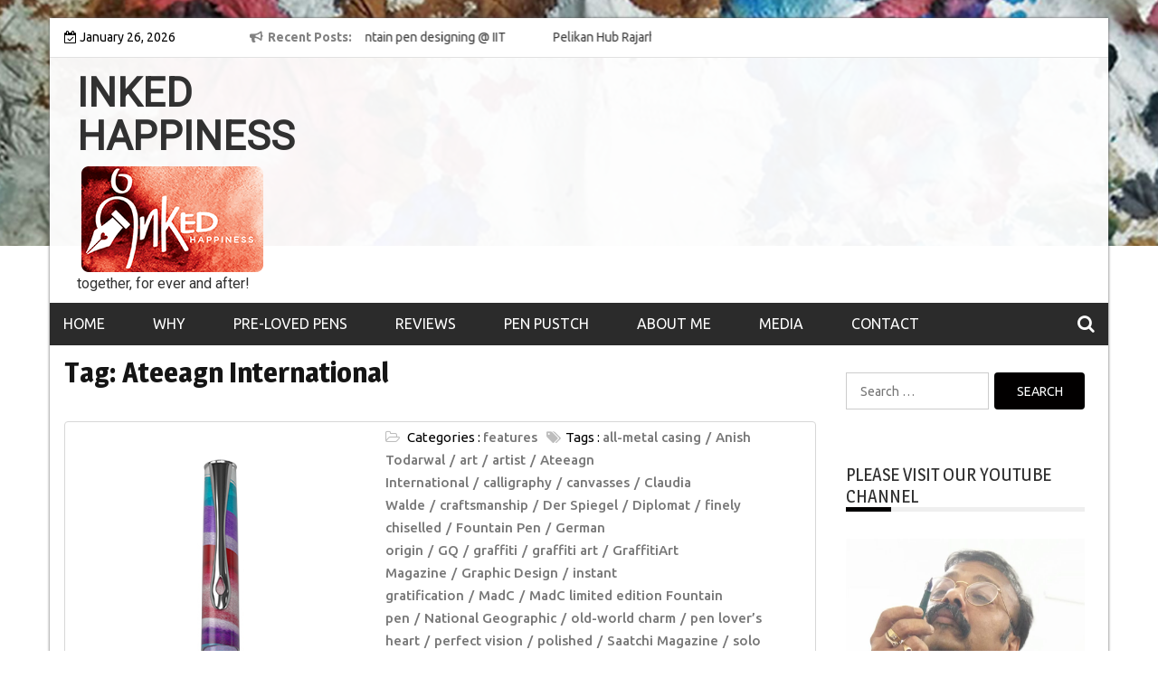

--- FILE ---
content_type: text/html; charset=UTF-8
request_url: https://www.inkedhappiness.com/tag/ateeagn-international/
body_size: 17488
content:
<!DOCTYPE html>
<html lang="en-GB">
<head>
<meta charset="UTF-8">
<meta name='viewport' content='width=device-width, initial-scale=1.0, maximum-scale=1.0'/>
<link rel="profile" href="http://gmpg.org/xfn/11">
<link rel="pingback" href="https://www.inkedhappiness.com/xmlrpc.php">
<style type="text/css">
/*=====COLOR OPTION=====*/
/*Color*/
/*----------------------------------*/
/*background color*/ 
body{
background-color: #ffffff;
}
section.wrapper-slider .slide-pager .cycle-pager-active,
section.wrapper-slider .slide-pager .cycle-pager-active:visited,
section.wrapper-slider .slide-pager .cycle-pager-active:hover,
section.wrapper-slider .slide-pager .cycle-pager-active:focus,
section.wrapper-slider .slide-pager .cycle-pager-active:active,
.title-divider,
.title-divider:visited,
.block-overlay-hover,
.block-overlay-hover:visited,
#gmaptoggle,
#gmaptoggle:visited,
.evision-back-to-top,
.evision-back-to-top:visited,
.search-form .search-submit,
.search-form .search-submit:visited,
.widget_calendar tbody a,
.widget_calendar tbody a:visited,
.wrap-portfolio .button.is-checked,
.button.button-outline:hover, 
.button.button-outline:focus, 
.button.button-outline:active,
.radius-thumb-holder,
header.wrapper.top-header .controls,
.radius-thumb-holder:before,
.radius-thumb-holder:hover:before, 
.radius-thumb-holder:focus:before, 
.radius-thumb-holder:active:before,
#pbCloseBtn:hover:before,
.slide-pager .cycle-pager-active, 
.slick-dots .slick-active button,
.slide-pager span:hover,
.featurepost .latestpost-footer .moredetail a,
.featurepost .latestpost-footer .moredetail a:visited,
#load-wrap,
.back-tonav,
.back-tonav:visited,
.wrap-service .box-container .box-inner:hover .box-content, 
.wrap-service .box-container .box-inner:focus .box-content,
.search-holder .search-bg.search-open form,
.top-header .timer,
.nav-buttons,
.widget .widgettitle:after,
.widget .widget-title:after,
.widget input.search-submit,
.widget .search-form .search-submit,
.widget .search-form .search-submit:focus,
.main-navigation.sec-main-navigation ul li.current_page_item:before,
.comments-area input[type="submit"],
.slider-controls a i,
.tabs-menu li.current,
.read-more-text a,            
.tagcloud a:hover{
background-color: #020000;
}
.widget-title,
.widgettitle,
.wrapper-slider,
.flip-container .front,
.flip-container .back {
border-color: #020000; 
}
@media screen and (min-width: 768px){
.main-navigation .current_page_item > a:after,
.main-navigation .current-menu-item > a:after,
.main-navigation .current_page_ancestor > a:after,
.main-navigation li.active > a:after,
.main-navigation li.active > a:after,
.main-navigation li.active > a:after,
.main-navigation li.current_page_parent a:after {
background-color: #020000;
}
}
.latestpost-footer .moredetail a,
.latestpost-footer .moredetail a:visited,
h1 a:hover, h2 a:hover, h3 a:hover, h4 a:hover, h5 a:hover, h6 a:hover,
.posted-on a:hover, .date a:hover, .cat-links a:hover, .tags-links a:hover, .author a:hover, .comments-link a:hover,
.edit-link a:hover,
.edit-link a:focus,            
.widget li a:hover, .widget li a:focus, .widget li a:active, .widget li a:visited:hover, .widget li a:visited:focus, .widget li a:visited:active,
.main-navigation a:hover, .main-navigation a:focus, .main-navigation a:active, .main-navigation a:visited:hover, .main-navigation a:visited:focus, .main-navigation a:visited:active,
.site-branding h1 a:hover,
.site-branding p a:hover,
.newslite-top-menu ul li a:hover,
.top-header .noticebar .ticker .slide-item a:hover,
h2.user-title a span,
.page-inner-title .entry-header a:hover, .page-inner-title .entry-header a:focus, .page-inner-title .entry-header a:active, .page-inner-title .entry-header a:visited:hover, .page-inner-title .entry-header a:visited:focus, .page-inner-title .entry-header a:visited:active, .page-inner-title .entry-header time:hover, .page-inner-title .entry-header time:focus, .page-inner-title .entry-header time:active, .page-inner-title .entry-header time:visited:hover, .page-inner-title .entry-header time:visited:focus, .page-inner-title .entry-header time:visited:active,
.wrap-breadcrumb a:hover, .wrap-breadcrumb a:focus, .wrap-breadcrumb a:active,
body.blog .content-start article:hover h2 a,
.popular:hover i,
.comment:hover i,
.recent:hover i{
color: #020000 !important;
}
/*Site identity / logo & tagline*/
.site-header .wrapper-site-identity .site-branding .site-title a,
.site-header .wrapper-site-identity .site-title a:visited,
.site-header .wrapper-site-identity .site-branding .site-description,
.page-inner-title .entry-header time {
color: #313131;
}
/*Primary*/
html, body, p, button, input, select, textarea, pre, code, kbd, tt, var, samp , .main-navigation a, search-input-holder .search-field,
.widget{
font-family: 'Ubuntu'; /*Lato*/
}
/*Site identity / logo & tagline*/
.site-header .wrapper-site-identity .site-title a, .site-header .wrapper-site-identity .site-description {
font-family: 'Roboto'; /*Lato*/
}
/*Title*/
h1, h1 a,
h2, h2 a,
h3, h3 a,
h4, h4 a,
h5, h5 a,
h6, h6 a,
.widget-title h2,
.widget-title,
.news-content a{
font-family: 'Magra'; /*Lato*/
}
</style>
<meta name='robots' content='index, follow, max-image-preview:large, max-snippet:-1, max-video-preview:-1' />
<style>img:is([sizes="auto" i], [sizes^="auto," i]) { contain-intrinsic-size: 3000px 1500px }</style>
<!-- This site is optimized with the Yoast SEO plugin v26.6 - https://yoast.com/wordpress/plugins/seo/ -->
<title>Ateeagn International Archives - INKED HAPPINESS</title>
<link rel="canonical" href="https://www.inkedhappiness.com/tag/ateeagn-international/" />
<meta property="og:locale" content="en_GB" />
<meta property="og:type" content="article" />
<meta property="og:title" content="Ateeagn International Archives - INKED HAPPINESS" />
<meta property="og:url" content="https://www.inkedhappiness.com/tag/ateeagn-international/" />
<meta property="og:site_name" content="INKED HAPPINESS" />
<meta name="twitter:card" content="summary_large_image" />
<script type="application/ld+json" class="yoast-schema-graph">{"@context":"https://schema.org","@graph":[{"@type":"CollectionPage","@id":"https://www.inkedhappiness.com/tag/ateeagn-international/","url":"https://www.inkedhappiness.com/tag/ateeagn-international/","name":"Ateeagn International Archives - INKED HAPPINESS","isPartOf":{"@id":"https://www.inkedhappiness.com/#website"},"primaryImageOfPage":{"@id":"https://www.inkedhappiness.com/tag/ateeagn-international/#primaryimage"},"image":{"@id":"https://www.inkedhappiness.com/tag/ateeagn-international/#primaryimage"},"thumbnailUrl":"https://www.inkedhappiness.com/wp-content/uploads/2020/01/DIPLOMAT_ESTEEM__MADC_ART02_fountain_pen.jpg","breadcrumb":{"@id":"https://www.inkedhappiness.com/tag/ateeagn-international/#breadcrumb"},"inLanguage":"en-GB"},{"@type":"ImageObject","inLanguage":"en-GB","@id":"https://www.inkedhappiness.com/tag/ateeagn-international/#primaryimage","url":"https://www.inkedhappiness.com/wp-content/uploads/2020/01/DIPLOMAT_ESTEEM__MADC_ART02_fountain_pen.jpg","contentUrl":"https://www.inkedhappiness.com/wp-content/uploads/2020/01/DIPLOMAT_ESTEEM__MADC_ART02_fountain_pen.jpg","width":400,"height":800},{"@type":"BreadcrumbList","@id":"https://www.inkedhappiness.com/tag/ateeagn-international/#breadcrumb","itemListElement":[{"@type":"ListItem","position":1,"name":"Home","item":"https://www.inkedhappiness.com/"},{"@type":"ListItem","position":2,"name":"Ateeagn International"}]},{"@type":"WebSite","@id":"https://www.inkedhappiness.com/#website","url":"https://www.inkedhappiness.com/","name":"INKED HAPPINESS","description":"together, for ever and after!","publisher":{"@id":"https://www.inkedhappiness.com/#organization"},"potentialAction":[{"@type":"SearchAction","target":{"@type":"EntryPoint","urlTemplate":"https://www.inkedhappiness.com/?s={search_term_string}"},"query-input":{"@type":"PropertyValueSpecification","valueRequired":true,"valueName":"search_term_string"}}],"inLanguage":"en-GB"},{"@type":"Organization","@id":"https://www.inkedhappiness.com/#organization","name":"INKED HAPPINESS","url":"https://www.inkedhappiness.com/","logo":{"@type":"ImageObject","inLanguage":"en-GB","@id":"https://www.inkedhappiness.com/#/schema/logo/image/","url":"https://www.inkedhappiness.com/wp-content/uploads/2019/10/cropped-inked-happiness-1-2.png","contentUrl":"https://www.inkedhappiness.com/wp-content/uploads/2019/10/cropped-inked-happiness-1-2.png","width":212,"height":123,"caption":"INKED HAPPINESS"},"image":{"@id":"https://www.inkedhappiness.com/#/schema/logo/image/"}}]}</script>
<!-- / Yoast SEO plugin. -->
<link rel='dns-prefetch' href='//maxcdn.bootstrapcdn.com' />
<link rel='dns-prefetch' href='//fonts.googleapis.com' />
<link rel='dns-prefetch' href='//secure.rating-widget.com' />
<link rel="alternate" type="application/rss+xml" title="INKED HAPPINESS &raquo; Feed" href="https://www.inkedhappiness.com/feed/" />
<link rel="alternate" type="application/rss+xml" title="INKED HAPPINESS &raquo; Comments Feed" href="https://www.inkedhappiness.com/comments/feed/" />
<link rel="alternate" type="application/rss+xml" title="INKED HAPPINESS &raquo; Ateeagn International Tag Feed" href="https://www.inkedhappiness.com/tag/ateeagn-international/feed/" />
<script type="text/javascript">
/* <![CDATA[ */
window._wpemojiSettings = {"baseUrl":"https:\/\/s.w.org\/images\/core\/emoji\/16.0.1\/72x72\/","ext":".png","svgUrl":"https:\/\/s.w.org\/images\/core\/emoji\/16.0.1\/svg\/","svgExt":".svg","source":{"concatemoji":"https:\/\/www.inkedhappiness.com\/wp-includes\/js\/wp-emoji-release.min.js?ver=6.8.3"}};
/*! This file is auto-generated */
!function(s,n){var o,i,e;function c(e){try{var t={supportTests:e,timestamp:(new Date).valueOf()};sessionStorage.setItem(o,JSON.stringify(t))}catch(e){}}function p(e,t,n){e.clearRect(0,0,e.canvas.width,e.canvas.height),e.fillText(t,0,0);var t=new Uint32Array(e.getImageData(0,0,e.canvas.width,e.canvas.height).data),a=(e.clearRect(0,0,e.canvas.width,e.canvas.height),e.fillText(n,0,0),new Uint32Array(e.getImageData(0,0,e.canvas.width,e.canvas.height).data));return t.every(function(e,t){return e===a[t]})}function u(e,t){e.clearRect(0,0,e.canvas.width,e.canvas.height),e.fillText(t,0,0);for(var n=e.getImageData(16,16,1,1),a=0;a<n.data.length;a++)if(0!==n.data[a])return!1;return!0}function f(e,t,n,a){switch(t){case"flag":return n(e,"\ud83c\udff3\ufe0f\u200d\u26a7\ufe0f","\ud83c\udff3\ufe0f\u200b\u26a7\ufe0f")?!1:!n(e,"\ud83c\udde8\ud83c\uddf6","\ud83c\udde8\u200b\ud83c\uddf6")&&!n(e,"\ud83c\udff4\udb40\udc67\udb40\udc62\udb40\udc65\udb40\udc6e\udb40\udc67\udb40\udc7f","\ud83c\udff4\u200b\udb40\udc67\u200b\udb40\udc62\u200b\udb40\udc65\u200b\udb40\udc6e\u200b\udb40\udc67\u200b\udb40\udc7f");case"emoji":return!a(e,"\ud83e\udedf")}return!1}function g(e,t,n,a){var r="undefined"!=typeof WorkerGlobalScope&&self instanceof WorkerGlobalScope?new OffscreenCanvas(300,150):s.createElement("canvas"),o=r.getContext("2d",{willReadFrequently:!0}),i=(o.textBaseline="top",o.font="600 32px Arial",{});return e.forEach(function(e){i[e]=t(o,e,n,a)}),i}function t(e){var t=s.createElement("script");t.src=e,t.defer=!0,s.head.appendChild(t)}"undefined"!=typeof Promise&&(o="wpEmojiSettingsSupports",i=["flag","emoji"],n.supports={everything:!0,everythingExceptFlag:!0},e=new Promise(function(e){s.addEventListener("DOMContentLoaded",e,{once:!0})}),new Promise(function(t){var n=function(){try{var e=JSON.parse(sessionStorage.getItem(o));if("object"==typeof e&&"number"==typeof e.timestamp&&(new Date).valueOf()<e.timestamp+604800&&"object"==typeof e.supportTests)return e.supportTests}catch(e){}return null}();if(!n){if("undefined"!=typeof Worker&&"undefined"!=typeof OffscreenCanvas&&"undefined"!=typeof URL&&URL.createObjectURL&&"undefined"!=typeof Blob)try{var e="postMessage("+g.toString()+"("+[JSON.stringify(i),f.toString(),p.toString(),u.toString()].join(",")+"));",a=new Blob([e],{type:"text/javascript"}),r=new Worker(URL.createObjectURL(a),{name:"wpTestEmojiSupports"});return void(r.onmessage=function(e){c(n=e.data),r.terminate(),t(n)})}catch(e){}c(n=g(i,f,p,u))}t(n)}).then(function(e){for(var t in e)n.supports[t]=e[t],n.supports.everything=n.supports.everything&&n.supports[t],"flag"!==t&&(n.supports.everythingExceptFlag=n.supports.everythingExceptFlag&&n.supports[t]);n.supports.everythingExceptFlag=n.supports.everythingExceptFlag&&!n.supports.flag,n.DOMReady=!1,n.readyCallback=function(){n.DOMReady=!0}}).then(function(){return e}).then(function(){var e;n.supports.everything||(n.readyCallback(),(e=n.source||{}).concatemoji?t(e.concatemoji):e.wpemoji&&e.twemoji&&(t(e.twemoji),t(e.wpemoji)))}))}((window,document),window._wpemojiSettings);
/* ]]> */
</script>
<!-- <link rel='stylesheet' id='sbi_styles-css' href='https://www.inkedhappiness.com/wp-content/plugins/instagram-feed/css/sbi-styles.min.css?ver=6.10.0' type='text/css' media='all' /> -->
<link rel="stylesheet" type="text/css" href="//www.inkedhappiness.com/wp-content/cache/wpfc-minified/7mm8m19o/6i3af.css" media="all"/>
<style id='wp-emoji-styles-inline-css' type='text/css'>
img.wp-smiley, img.emoji {
display: inline !important;
border: none !important;
box-shadow: none !important;
height: 1em !important;
width: 1em !important;
margin: 0 0.07em !important;
vertical-align: -0.1em !important;
background: none !important;
padding: 0 !important;
}
</style>
<!-- <link rel='stylesheet' id='wp-block-library-css' href='https://www.inkedhappiness.com/wp-includes/css/dist/block-library/style.min.css?ver=6.8.3' type='text/css' media='all' /> -->
<link rel="stylesheet" type="text/css" href="//www.inkedhappiness.com/wp-content/cache/wpfc-minified/mlc4rnkk/6i3af.css" media="all"/>
<style id='classic-theme-styles-inline-css' type='text/css'>
/*! This file is auto-generated */
.wp-block-button__link{color:#fff;background-color:#32373c;border-radius:9999px;box-shadow:none;text-decoration:none;padding:calc(.667em + 2px) calc(1.333em + 2px);font-size:1.125em}.wp-block-file__button{background:#32373c;color:#fff;text-decoration:none}
</style>
<style id='global-styles-inline-css' type='text/css'>
:root{--wp--preset--aspect-ratio--square: 1;--wp--preset--aspect-ratio--4-3: 4/3;--wp--preset--aspect-ratio--3-4: 3/4;--wp--preset--aspect-ratio--3-2: 3/2;--wp--preset--aspect-ratio--2-3: 2/3;--wp--preset--aspect-ratio--16-9: 16/9;--wp--preset--aspect-ratio--9-16: 9/16;--wp--preset--color--black: #000000;--wp--preset--color--cyan-bluish-gray: #abb8c3;--wp--preset--color--white: #ffffff;--wp--preset--color--pale-pink: #f78da7;--wp--preset--color--vivid-red: #cf2e2e;--wp--preset--color--luminous-vivid-orange: #ff6900;--wp--preset--color--luminous-vivid-amber: #fcb900;--wp--preset--color--light-green-cyan: #7bdcb5;--wp--preset--color--vivid-green-cyan: #00d084;--wp--preset--color--pale-cyan-blue: #8ed1fc;--wp--preset--color--vivid-cyan-blue: #0693e3;--wp--preset--color--vivid-purple: #9b51e0;--wp--preset--gradient--vivid-cyan-blue-to-vivid-purple: linear-gradient(135deg,rgba(6,147,227,1) 0%,rgb(155,81,224) 100%);--wp--preset--gradient--light-green-cyan-to-vivid-green-cyan: linear-gradient(135deg,rgb(122,220,180) 0%,rgb(0,208,130) 100%);--wp--preset--gradient--luminous-vivid-amber-to-luminous-vivid-orange: linear-gradient(135deg,rgba(252,185,0,1) 0%,rgba(255,105,0,1) 100%);--wp--preset--gradient--luminous-vivid-orange-to-vivid-red: linear-gradient(135deg,rgba(255,105,0,1) 0%,rgb(207,46,46) 100%);--wp--preset--gradient--very-light-gray-to-cyan-bluish-gray: linear-gradient(135deg,rgb(238,238,238) 0%,rgb(169,184,195) 100%);--wp--preset--gradient--cool-to-warm-spectrum: linear-gradient(135deg,rgb(74,234,220) 0%,rgb(151,120,209) 20%,rgb(207,42,186) 40%,rgb(238,44,130) 60%,rgb(251,105,98) 80%,rgb(254,248,76) 100%);--wp--preset--gradient--blush-light-purple: linear-gradient(135deg,rgb(255,206,236) 0%,rgb(152,150,240) 100%);--wp--preset--gradient--blush-bordeaux: linear-gradient(135deg,rgb(254,205,165) 0%,rgb(254,45,45) 50%,rgb(107,0,62) 100%);--wp--preset--gradient--luminous-dusk: linear-gradient(135deg,rgb(255,203,112) 0%,rgb(199,81,192) 50%,rgb(65,88,208) 100%);--wp--preset--gradient--pale-ocean: linear-gradient(135deg,rgb(255,245,203) 0%,rgb(182,227,212) 50%,rgb(51,167,181) 100%);--wp--preset--gradient--electric-grass: linear-gradient(135deg,rgb(202,248,128) 0%,rgb(113,206,126) 100%);--wp--preset--gradient--midnight: linear-gradient(135deg,rgb(2,3,129) 0%,rgb(40,116,252) 100%);--wp--preset--font-size--small: 13px;--wp--preset--font-size--medium: 20px;--wp--preset--font-size--large: 36px;--wp--preset--font-size--x-large: 42px;--wp--preset--spacing--20: 0.44rem;--wp--preset--spacing--30: 0.67rem;--wp--preset--spacing--40: 1rem;--wp--preset--spacing--50: 1.5rem;--wp--preset--spacing--60: 2.25rem;--wp--preset--spacing--70: 3.38rem;--wp--preset--spacing--80: 5.06rem;--wp--preset--shadow--natural: 6px 6px 9px rgba(0, 0, 0, 0.2);--wp--preset--shadow--deep: 12px 12px 50px rgba(0, 0, 0, 0.4);--wp--preset--shadow--sharp: 6px 6px 0px rgba(0, 0, 0, 0.2);--wp--preset--shadow--outlined: 6px 6px 0px -3px rgba(255, 255, 255, 1), 6px 6px rgba(0, 0, 0, 1);--wp--preset--shadow--crisp: 6px 6px 0px rgba(0, 0, 0, 1);}:where(.is-layout-flex){gap: 0.5em;}:where(.is-layout-grid){gap: 0.5em;}body .is-layout-flex{display: flex;}.is-layout-flex{flex-wrap: wrap;align-items: center;}.is-layout-flex > :is(*, div){margin: 0;}body .is-layout-grid{display: grid;}.is-layout-grid > :is(*, div){margin: 0;}:where(.wp-block-columns.is-layout-flex){gap: 2em;}:where(.wp-block-columns.is-layout-grid){gap: 2em;}:where(.wp-block-post-template.is-layout-flex){gap: 1.25em;}:where(.wp-block-post-template.is-layout-grid){gap: 1.25em;}.has-black-color{color: var(--wp--preset--color--black) !important;}.has-cyan-bluish-gray-color{color: var(--wp--preset--color--cyan-bluish-gray) !important;}.has-white-color{color: var(--wp--preset--color--white) !important;}.has-pale-pink-color{color: var(--wp--preset--color--pale-pink) !important;}.has-vivid-red-color{color: var(--wp--preset--color--vivid-red) !important;}.has-luminous-vivid-orange-color{color: var(--wp--preset--color--luminous-vivid-orange) !important;}.has-luminous-vivid-amber-color{color: var(--wp--preset--color--luminous-vivid-amber) !important;}.has-light-green-cyan-color{color: var(--wp--preset--color--light-green-cyan) !important;}.has-vivid-green-cyan-color{color: var(--wp--preset--color--vivid-green-cyan) !important;}.has-pale-cyan-blue-color{color: var(--wp--preset--color--pale-cyan-blue) !important;}.has-vivid-cyan-blue-color{color: var(--wp--preset--color--vivid-cyan-blue) !important;}.has-vivid-purple-color{color: var(--wp--preset--color--vivid-purple) !important;}.has-black-background-color{background-color: var(--wp--preset--color--black) !important;}.has-cyan-bluish-gray-background-color{background-color: var(--wp--preset--color--cyan-bluish-gray) !important;}.has-white-background-color{background-color: var(--wp--preset--color--white) !important;}.has-pale-pink-background-color{background-color: var(--wp--preset--color--pale-pink) !important;}.has-vivid-red-background-color{background-color: var(--wp--preset--color--vivid-red) !important;}.has-luminous-vivid-orange-background-color{background-color: var(--wp--preset--color--luminous-vivid-orange) !important;}.has-luminous-vivid-amber-background-color{background-color: var(--wp--preset--color--luminous-vivid-amber) !important;}.has-light-green-cyan-background-color{background-color: var(--wp--preset--color--light-green-cyan) !important;}.has-vivid-green-cyan-background-color{background-color: var(--wp--preset--color--vivid-green-cyan) !important;}.has-pale-cyan-blue-background-color{background-color: var(--wp--preset--color--pale-cyan-blue) !important;}.has-vivid-cyan-blue-background-color{background-color: var(--wp--preset--color--vivid-cyan-blue) !important;}.has-vivid-purple-background-color{background-color: var(--wp--preset--color--vivid-purple) !important;}.has-black-border-color{border-color: var(--wp--preset--color--black) !important;}.has-cyan-bluish-gray-border-color{border-color: var(--wp--preset--color--cyan-bluish-gray) !important;}.has-white-border-color{border-color: var(--wp--preset--color--white) !important;}.has-pale-pink-border-color{border-color: var(--wp--preset--color--pale-pink) !important;}.has-vivid-red-border-color{border-color: var(--wp--preset--color--vivid-red) !important;}.has-luminous-vivid-orange-border-color{border-color: var(--wp--preset--color--luminous-vivid-orange) !important;}.has-luminous-vivid-amber-border-color{border-color: var(--wp--preset--color--luminous-vivid-amber) !important;}.has-light-green-cyan-border-color{border-color: var(--wp--preset--color--light-green-cyan) !important;}.has-vivid-green-cyan-border-color{border-color: var(--wp--preset--color--vivid-green-cyan) !important;}.has-pale-cyan-blue-border-color{border-color: var(--wp--preset--color--pale-cyan-blue) !important;}.has-vivid-cyan-blue-border-color{border-color: var(--wp--preset--color--vivid-cyan-blue) !important;}.has-vivid-purple-border-color{border-color: var(--wp--preset--color--vivid-purple) !important;}.has-vivid-cyan-blue-to-vivid-purple-gradient-background{background: var(--wp--preset--gradient--vivid-cyan-blue-to-vivid-purple) !important;}.has-light-green-cyan-to-vivid-green-cyan-gradient-background{background: var(--wp--preset--gradient--light-green-cyan-to-vivid-green-cyan) !important;}.has-luminous-vivid-amber-to-luminous-vivid-orange-gradient-background{background: var(--wp--preset--gradient--luminous-vivid-amber-to-luminous-vivid-orange) !important;}.has-luminous-vivid-orange-to-vivid-red-gradient-background{background: var(--wp--preset--gradient--luminous-vivid-orange-to-vivid-red) !important;}.has-very-light-gray-to-cyan-bluish-gray-gradient-background{background: var(--wp--preset--gradient--very-light-gray-to-cyan-bluish-gray) !important;}.has-cool-to-warm-spectrum-gradient-background{background: var(--wp--preset--gradient--cool-to-warm-spectrum) !important;}.has-blush-light-purple-gradient-background{background: var(--wp--preset--gradient--blush-light-purple) !important;}.has-blush-bordeaux-gradient-background{background: var(--wp--preset--gradient--blush-bordeaux) !important;}.has-luminous-dusk-gradient-background{background: var(--wp--preset--gradient--luminous-dusk) !important;}.has-pale-ocean-gradient-background{background: var(--wp--preset--gradient--pale-ocean) !important;}.has-electric-grass-gradient-background{background: var(--wp--preset--gradient--electric-grass) !important;}.has-midnight-gradient-background{background: var(--wp--preset--gradient--midnight) !important;}.has-small-font-size{font-size: var(--wp--preset--font-size--small) !important;}.has-medium-font-size{font-size: var(--wp--preset--font-size--medium) !important;}.has-large-font-size{font-size: var(--wp--preset--font-size--large) !important;}.has-x-large-font-size{font-size: var(--wp--preset--font-size--x-large) !important;}
:where(.wp-block-post-template.is-layout-flex){gap: 1.25em;}:where(.wp-block-post-template.is-layout-grid){gap: 1.25em;}
:where(.wp-block-columns.is-layout-flex){gap: 2em;}:where(.wp-block-columns.is-layout-grid){gap: 2em;}
:root :where(.wp-block-pullquote){font-size: 1.5em;line-height: 1.6;}
</style>
<!-- <link rel='stylesheet' id='rw-site-rating-css' href='https://www.inkedhappiness.com/wp-content/plugins/rating-widget/resources/css/site-rating.css?ver=3.2.4' type='text/css' media='all' /> -->
<!-- <link rel='stylesheet' id='SFSIPLUSmainCss-css' href='https://www.inkedhappiness.com/wp-content/plugins/ultimate-social-media-plus/css/sfsi-style.css?ver=3.7.1' type='text/css' media='all' /> -->
<!-- <link rel='stylesheet' id='cff-css' href='https://www.inkedhappiness.com/wp-content/plugins/custom-facebook-feed/assets/css/cff-style.min.css?ver=4.3.4' type='text/css' media='all' /> -->
<link rel="stylesheet" type="text/css" href="//www.inkedhappiness.com/wp-content/cache/wpfc-minified/lbflkbkn/6x54.css" media="all"/>
<link crossorigin="anonymous" rel='stylesheet' id='sb-font-awesome-css' href='https://maxcdn.bootstrapcdn.com/font-awesome/4.7.0/css/font-awesome.min.css?ver=6.8.3' type='text/css' media='all' />
<!-- <link rel='stylesheet' id='slick-css-css' href='https://www.inkedhappiness.com/wp-content/themes/newslite/assets/frameworks/slick/slick.css?ver=3.4.0' type='text/css' media='all' /> -->
<!-- <link rel='stylesheet' id='newslite-style-css' href='https://www.inkedhappiness.com/wp-content/themes/newslite/style.css?ver=6.8.3' type='text/css' media='all' /> -->
<link rel="stylesheet" type="text/css" href="//www.inkedhappiness.com/wp-content/cache/wpfc-minified/mkrmagq1/6x54.css" media="all"/>
<link crossorigin="anonymous" rel='stylesheet' id='newslite-google-fonts-css' href='https://fonts.googleapis.com/css?family=Ubuntu%3A400%2C400italic%2C500%2C700%7CMagra%3A400%2C700%7CRoboto&#038;ver=6.8.3' type='text/css' media='all' />
<link rel='stylesheet' id='rw_toprated-css' href='https://secure.rating-widget.com/css/wordpress/toprated.css?ck=Y2026M01D26&#038;ver=3.2.4' type='text/css' media='all' />
<link rel='stylesheet' id='rw_recommendations-css' href='https://secure.rating-widget.com/css/widget/recommendations.css?ck=Y2026M01D26&#038;ver=3.2.4' type='text/css' media='all' />
<script src='//www.inkedhappiness.com/wp-content/cache/wpfc-minified/l8d77p/6i3af.js' type="text/javascript"></script>
<!-- <script type="text/javascript" src="https://www.inkedhappiness.com/wp-includes/js/jquery/jquery.min.js?ver=3.7.1" id="jquery-core-js"></script> -->
<!-- <script type="text/javascript" src="https://www.inkedhappiness.com/wp-includes/js/jquery/jquery-migrate.min.js?ver=3.4.1" id="jquery-migrate-js"></script> -->
<link rel="https://api.w.org/" href="https://www.inkedhappiness.com/wp-json/" /><link rel="alternate" title="JSON" type="application/json" href="https://www.inkedhappiness.com/wp-json/wp/v2/tags/5179" /><link rel="EditURI" type="application/rsd+xml" title="RSD" href="https://www.inkedhappiness.com/xmlrpc.php?rsd" />
<meta name="generator" content="WordPress 6.8.3" />
<script>
window.addEventListener("sfsi_plus_functions_loaded", function() {
var body = document.getElementsByTagName('body')[0];
// console.log(body);
body.classList.add("sfsi_plus_3.53");
})
// window.addEventListener('sfsi_plus_functions_loaded',function(e) {
// 	jQuery("body").addClass("sfsi_plus_3.53")
// });
jQuery(document).ready(function(e) {
jQuery("body").addClass("sfsi_plus_3.53")
});
function sfsi_plus_processfurther(ref) {
var feed_id = '[base64]';
var feedtype = 8;
var email = jQuery(ref).find('input[name="email"]').val();
var filter = /^(([^<>()[\]\\.,;:\s@\"]+(\.[^<>()[\]\\.,;:\s@\"]+)*)|(\".+\"))@((\[[0-9]{1,3}\.[0-9]{1,3}\.[0-9]{1,3}\.[0-9]{1,3}\])|(([a-zA-Z\-0-9]+\.)+[a-zA-Z]{2,}))$/;
if ((email != "Enter your email") && (filter.test(email))) {
if (feedtype == "8") {
var url = "https://api.follow.it/subscription-form/" + feed_id + "/" + feedtype;
window.open(url, "popupwindow", "scrollbars=yes,width=1080,height=760");
return true;
}
} else {
alert("Please enter email address");
jQuery(ref).find('input[name="email"]').focus();
return false;
}
}
</script>
<style>
.sfsi_plus_subscribe_Popinner {
width: 100% !important;
height: auto !important;
border: 1px solid #b5b5b5 !important;
padding: 18px 0px !important;
background-color: #ffffff !important;
}
.sfsi_plus_subscribe_Popinner form {
margin: 0 20px !important;
}
.sfsi_plus_subscribe_Popinner h5 {
font-family: Helvetica,Arial,sans-serif !important;
font-weight: bold !important;
color: #000000 !important;
font-size: 16px !important;
text-align: center !important;
margin: 0 0 10px !important;
padding: 0 !important;
}
.sfsi_plus_subscription_form_field {
margin: 5px 0 !important;
width: 100% !important;
display: inline-flex;
display: -webkit-inline-flex;
}
.sfsi_plus_subscription_form_field input {
width: 100% !important;
padding: 10px 0px !important;
}
.sfsi_plus_subscribe_Popinner input[type=email] {
font-family: Helvetica,Arial,sans-serif !important;
font-style: normal !important;
color:  !important;
font-size: 14px !important;
text-align: center !important;
}
.sfsi_plus_subscribe_Popinner input[type=email]::-webkit-input-placeholder {
font-family: Helvetica,Arial,sans-serif !important;
font-style: normal !important;
color:  !important;
font-size: 14px !important;
text-align: center !important;
}
.sfsi_plus_subscribe_Popinner input[type=email]:-moz-placeholder {
/* Firefox 18- */
font-family: Helvetica,Arial,sans-serif !important;
font-style: normal !important;
color:  !important;
font-size: 14px !important;
text-align: center !important;
}
.sfsi_plus_subscribe_Popinner input[type=email]::-moz-placeholder {
/* Firefox 19+ */
font-family: Helvetica,Arial,sans-serif !important;
font-style: normal !important;
color:  !important;
font-size: 14px !important;
text-align: center !important;
}
.sfsi_plus_subscribe_Popinner input[type=email]:-ms-input-placeholder {
font-family: Helvetica,Arial,sans-serif !important;
font-style: normal !important;
color:  !important;
font-size: 14px !important;
text-align: center !important;
}
.sfsi_plus_subscribe_Popinner input[type=submit] {
font-family: Helvetica,Arial,sans-serif !important;
font-weight: bold !important;
color: #000000 !important;
font-size: 16px !important;
text-align: center !important;
background-color: #dedede !important;
}
</style>
<meta name="follow.[base64]" content="M53EZWtEpz5zK6mKvKKc"/><!-- There is no amphtml version available for this URL. --><link rel="icon" href="https://www.inkedhappiness.com/wp-content/uploads/2019/10/inked-happiness-05-red342519-150x150.jpg" sizes="32x32" />
<link rel="icon" href="https://www.inkedhappiness.com/wp-content/uploads/2019/10/inked-happiness-05-red342519-300x300.jpg" sizes="192x192" />
<link rel="apple-touch-icon" href="https://www.inkedhappiness.com/wp-content/uploads/2019/10/inked-happiness-05-red342519-300x300.jpg" />
<meta name="msapplication-TileImage" content="https://www.inkedhappiness.com/wp-content/uploads/2019/10/inked-happiness-05-red342519-300x300.jpg" />
<!-- Global site tag (gtag.js) - Google Analytics -->
<script async src="https://www.googletagmanager.com/gtag/js?id=UA-124960632-1"></script>
<script>
window.dataLayer = window.dataLayer || [];
function gtag(){dataLayer.push(arguments);}
gtag('js', new Date());
gtag('config', 'UA-124960632-1');
</script>
</head>
<body class="archive tag tag-ateeagn-international tag-5179 wp-custom-logo wp-theme-newslite sfsi_plus_actvite_theme_custom_support evision-right-sidebar alternate hfeed">
<div id="page" class="site clearfix container">
<a class="skip-link screen-reader-text" href="#content">Skip to content</a>
<div id="preloader">
<div id="status">&nbsp;</div>
</div>
<div class="date-social container "> <!-- newslite top bar -->     
<div class="timer col-md-2 col-xs-12 col-sm-3 pad0r">
January 26, 2026                </div>
<!-- news lite current date -->
<div class="col-md-5 col-sm-4 newsticker">
<header class="wrapper top-header">
<div class="container">
<div class="wrap-inner">
<div class="row">
<div class="top-header-left">
<div class="noticebar">
<span class="notice-title">Recent Posts</span>
<div class="latest-news">
<div  class="slide-item">
<a href="https://www.inkedhappiness.com/workshop-on-fountain-pen-designing-iit-kharagpur/">Workshop on Fountain pen designing @ IIT Kharagpur</a>
</div>     
<div  class="slide-item">
<a href="https://www.inkedhappiness.com/pelikan-hub-rajarhat-2025/">Pelikan Hub Rajarhat 2025</a>
</div>     
<div  class="slide-item">
<a href="https://www.inkedhappiness.com/sheaffer-legacy-howard-cunix/">Sheaffer Legacy – Howard Cunix</a>
</div>     
<div  class="slide-item">
<a href="https://www.inkedhappiness.com/the-dangers-before-the-fountain-pen-and-ink-industry-in-india-in-the-times-of-ai-led-disruption/">The dangers before the fountain pen and ink industry in India in the times of AI-led disruption</a>
</div>     
<div  class="slide-item">
<a href="https://www.inkedhappiness.com/inked-happiness-confers-7th-lifetime-achievement-award-upon-nikil-ranjan/">Inked Happiness confers 7th Lifetime Achievement Award upon Nikil Ranjan</a>
</div>     
<div  class="slide-item">
<a href="https://www.inkedhappiness.com/7th-inked-happiness-lifetime-achievement-award/">7th Inked Happiness Lifetime Achievement Award</a>
</div>     
</div>
</div>
</div>
</div>
</div>
</div>
</header>
</div> <!-- news lite news ticker -->
<div class="col-md-5 col-xs-12 col-sm-5 newslite-top-menu pad0r">
<i class="fa fa-bars top-nav-mobile"></i>
</div>
<!-- newslite top menu -->        
</div>
<header id="masthead" class="wrapper wrap-head site-header">
<div class="wrapper wrapper-site-identity">
<div class="container">
<div class="row">
<div class="col-xs-12 col-sm-12 col-md-4 pad0r">
<div class="site-branding">
<p class="site-title"><a href="https://www.inkedhappiness.com/" rel="home">INKED HAPPINESS</a></p>
<a href="https://www.inkedhappiness.com/" class="custom-logo-link" rel="home"><img width="212" height="123" src="https://www.inkedhappiness.com/wp-content/uploads/2019/10/cropped-inked-happiness-1-2.png" class="custom-logo" alt="INKED HAPPINESS" decoding="async" /></a>				   <p class="site-description">together, for ever and after!</p>
</div>
<!-- .site-branding -->
</div>
</div>
</div>
</div>
</header>
<!-- #masthead -->
<nav class="wrapper wrap-nav">
<div class="container">
<div class="wrap-inner">
<div class="sec-menu">
<nav id="sec-site-navigation" class="main-navigation sec-main-navigation" role="navigation" aria-label="secondary-menu">
<div class="menu-home-container"><ul id="primary-menu" class="primary-menu"><li id="menu-item-52" class="menu-item menu-item-type-custom menu-item-object-custom menu-item-52"><a href="http://inkedhappiness.com/">Home</a></li>
<li id="menu-item-53" class="menu-item menu-item-type-post_type menu-item-object-page menu-item-53"><a href="https://www.inkedhappiness.com/why/">WHY</a></li>
<li id="menu-item-23" class="menu-item menu-item-type-post_type menu-item-object-page menu-item-23"><a href="https://www.inkedhappiness.com/pre-loved-pens/">PRE-LOVED PENS</a></li>
<li id="menu-item-29" class="menu-item menu-item-type-post_type menu-item-object-page menu-item-29"><a href="https://www.inkedhappiness.com/reviews/">REVIEWS</a></li>
<li id="menu-item-38" class="menu-item menu-item-type-post_type menu-item-object-page menu-item-38"><a href="https://www.inkedhappiness.com/pen-pustch/">PEN PUSTCH</a></li>
<li id="menu-item-33" class="menu-item menu-item-type-post_type menu-item-object-page menu-item-33"><a href="https://www.inkedhappiness.com/about-me/">ABOUT ME</a></li>
<li id="menu-item-3251" class="menu-item menu-item-type-post_type menu-item-object-page menu-item-3251"><a href="https://www.inkedhappiness.com/media/">MEDIA</a></li>
<li id="menu-item-40" class="menu-item menu-item-type-post_type menu-item-object-page menu-item-40"><a href="https://www.inkedhappiness.com/contact/">CONTACT</a></li>
</ul></div>            </nav>
<!-- #site-navigation -->
<div class="nav-holder">
<button id="sec-menu-toggle" class="menu-toggle" aria-controls="secondary-menu" aria-expanded="false"><span class="fa fa-bars"></span></button>
<div id="sec-site-header-menu" class="site-header-menu">
<div class="container">
<div class="row">
<div class="col-xs-12 col-sm-12 col-md-12">
<button id="mobile-menu-toggle-close" class="menu-toggle" aria-controls="secondary-menu"><span class="fa fa-close"></span></button>
</div>
<div class="col-xs-12 col-sm-12 col-md-12 newslite-main-nav">
<nav id="sec-site-navigation-mobile" class="main-navigation sec-main-navigation" role="navigation" aria-label="secondary-menu">
<div class="menu-home-container"><ul id="primary-menu-mobile" class="primary-menu"><li class="menu-item menu-item-type-custom menu-item-object-custom menu-item-52"><a href="http://inkedhappiness.com/">Home</a></li>
<li class="menu-item menu-item-type-post_type menu-item-object-page menu-item-53"><a href="https://www.inkedhappiness.com/why/">WHY</a></li>
<li class="menu-item menu-item-type-post_type menu-item-object-page menu-item-23"><a href="https://www.inkedhappiness.com/pre-loved-pens/">PRE-LOVED PENS</a></li>
<li class="menu-item menu-item-type-post_type menu-item-object-page menu-item-29"><a href="https://www.inkedhappiness.com/reviews/">REVIEWS</a></li>
<li class="menu-item menu-item-type-post_type menu-item-object-page menu-item-38"><a href="https://www.inkedhappiness.com/pen-pustch/">PEN PUSTCH</a></li>
<li class="menu-item menu-item-type-post_type menu-item-object-page menu-item-33"><a href="https://www.inkedhappiness.com/about-me/">ABOUT ME</a></li>
<li class="menu-item menu-item-type-post_type menu-item-object-page menu-item-3251"><a href="https://www.inkedhappiness.com/media/">MEDIA</a></li>
<li class="menu-item menu-item-type-post_type menu-item-object-page menu-item-40"><a href="https://www.inkedhappiness.com/contact/">CONTACT</a></li>
</ul></div>                           </nav>
<!-- #site-navigation -->
</div>
</div>
</div>
</div>
<!-- site-header-menu -->
</div>
</div>
<div class="nav-buttons col-md-1">
<div class="button-list">
<div class="search-holder">
<a class="button-search button-outline" href="#">
<i class="fa fa-search"></i>
</a>                                
</div>
</div>
</div>
</div>
<div class="search-form-nav" id="top-search">
<form role="search" method="get" class="search-form" action="https://www.inkedhappiness.com/">
<label>
<span class="screen-reader-text">Search for:</span>
<input type="search" class="search-field" placeholder="Search &hellip;" value="" name="s" />
</label>
<input type="submit" class="search-submit" value="Search" />
</form>      </div>
</div>
</nav>
<section class="wrapper">
<div id="content" class="site-content">
<div id="primary" class="content-area">
<main id="main" class="site-main" role="main">
<div class="wrapper page-inner-title">
<div class="container">
<div class="row">
<div class="col-md-12 col-sm-12 col-xs-12">
<header class="entry-header">
<div class="inner-banner-overlay">
<h1 class="entry-title">Tag: <span>Ateeagn International</span></h1>								</div>
</header><!-- .entry-header -->
</div>
</div>
</div>
</div>
<div class="content-start"><article id="post-4093" class="post-4093 post type-post status-publish format-standard has-post-thumbnail hentry category-features tag-all-metal-casing tag-anish-todarwal tag-art tag-artist tag-ateeagn-international tag-calligraphy tag-canvasses tag-claudia-walde tag-craftsmanship tag-der-spiegel tag-diplomat tag-finely-chiselled tag-fountain-pen tag-german-origin tag-gq tag-graffiti tag-graffiti-art tag-graffitiart-magazine tag-graphic-design tag-instant-gratification tag-madc tag-madc-limited-edition-fountain-pen tag-national-geographic tag-old-world-charm tag-pen-lovers-heart tag-perfect-vision tag-polished tag-saatchi-magazine tag-solo-exhibitions tag-spray-can tag-stainless-steel-nib tag-street-art tag-street-artists tag-street-connection tag-the-guardian tag-the-source tag-water-printing">
<div class="wrapper-grid">
<div class="entry-content ">
<div class='image-full post-image'><a href="https://www.inkedhappiness.com/the-diplomat-madc-limited-edition-fountain-pen/"><img width="400" height="800" src="https://www.inkedhappiness.com/wp-content/uploads/2020/01/DIPLOMAT_ESTEEM__MADC_ART02_fountain_pen.jpg" class="attachment-full size-full wp-post-image" alt="" decoding="async" fetchpriority="high" srcset="https://www.inkedhappiness.com/wp-content/uploads/2020/01/DIPLOMAT_ESTEEM__MADC_ART02_fountain_pen.jpg 400w, https://www.inkedhappiness.com/wp-content/uploads/2020/01/DIPLOMAT_ESTEEM__MADC_ART02_fountain_pen-150x300.jpg 150w" sizes="(max-width: 400px) 100vw, 400px" /></a></div><div class='entry-content-stat'>			<header class="entry-header">
<div class="entry-category">
<span class="cat-links">Categories : <a href="https://www.inkedhappiness.com/category/features/" rel="category tag">features</a></span><span class="tags-links">Tags : <a href="https://www.inkedhappiness.com/tag/all-metal-casing/" rel="tag">all-metal casing</a><a href="https://www.inkedhappiness.com/tag/anish-todarwal/" rel="tag">Anish Todarwal</a><a href="https://www.inkedhappiness.com/tag/art/" rel="tag">art</a><a href="https://www.inkedhappiness.com/tag/artist/" rel="tag">artist</a><a href="https://www.inkedhappiness.com/tag/ateeagn-international/" rel="tag">Ateeagn International</a><a href="https://www.inkedhappiness.com/tag/calligraphy/" rel="tag">calligraphy</a><a href="https://www.inkedhappiness.com/tag/canvasses/" rel="tag">canvasses</a><a href="https://www.inkedhappiness.com/tag/claudia-walde/" rel="tag">Claudia Walde</a><a href="https://www.inkedhappiness.com/tag/craftsmanship/" rel="tag">craftsmanship</a><a href="https://www.inkedhappiness.com/tag/der-spiegel/" rel="tag">Der Spiegel</a><a href="https://www.inkedhappiness.com/tag/diplomat/" rel="tag">Diplomat</a><a href="https://www.inkedhappiness.com/tag/finely-chiselled/" rel="tag">finely chiselled</a><a href="https://www.inkedhappiness.com/tag/fountain-pen/" rel="tag">Fountain Pen</a><a href="https://www.inkedhappiness.com/tag/german-origin/" rel="tag">German origin</a><a href="https://www.inkedhappiness.com/tag/gq/" rel="tag">GQ</a><a href="https://www.inkedhappiness.com/tag/graffiti/" rel="tag">graffiti</a><a href="https://www.inkedhappiness.com/tag/graffiti-art/" rel="tag">graffiti art</a><a href="https://www.inkedhappiness.com/tag/graffitiart-magazine/" rel="tag">GraffitiArt Magazine</a><a href="https://www.inkedhappiness.com/tag/graphic-design/" rel="tag">Graphic Design</a><a href="https://www.inkedhappiness.com/tag/instant-gratification/" rel="tag">instant gratification</a><a href="https://www.inkedhappiness.com/tag/madc/" rel="tag">MadC</a><a href="https://www.inkedhappiness.com/tag/madc-limited-edition-fountain-pen/" rel="tag">MadC limited edition Fountain pen</a><a href="https://www.inkedhappiness.com/tag/national-geographic/" rel="tag">National Geographic</a><a href="https://www.inkedhappiness.com/tag/old-world-charm/" rel="tag">old-world charm</a><a href="https://www.inkedhappiness.com/tag/pen-lovers-heart/" rel="tag">pen lover’s heart</a><a href="https://www.inkedhappiness.com/tag/perfect-vision/" rel="tag">perfect vision</a><a href="https://www.inkedhappiness.com/tag/polished/" rel="tag">polished</a><a href="https://www.inkedhappiness.com/tag/saatchi-magazine/" rel="tag">Saatchi Magazine</a><a href="https://www.inkedhappiness.com/tag/solo-exhibitions/" rel="tag">solo exhibitions</a><a href="https://www.inkedhappiness.com/tag/spray-can/" rel="tag">spray can</a><a href="https://www.inkedhappiness.com/tag/stainless-steel-nib/" rel="tag">stainless steel nib</a><a href="https://www.inkedhappiness.com/tag/street-art/" rel="tag">street art</a><a href="https://www.inkedhappiness.com/tag/street-artists/" rel="tag">street artists</a><a href="https://www.inkedhappiness.com/tag/street-connection/" rel="tag">street connection</a><a href="https://www.inkedhappiness.com/tag/the-guardian/" rel="tag">The Guardian</a><a href="https://www.inkedhappiness.com/tag/the-source/" rel="tag">The Source</a><a href="https://www.inkedhappiness.com/tag/water-printing/" rel="tag">water printing</a></span><span class="comments-link"><a href="https://www.inkedhappiness.com/the-diplomat-madc-limited-edition-fountain-pen/#comments">2 Comments</a></span>				</div>
<h2 class="entry-title"><a href="https://www.inkedhappiness.com/the-diplomat-madc-limited-edition-fountain-pen/" rel="bookmark">MadC celebrates her art on a Diplomat Fountain pen!</a></h2>					<div class="entry-meta">
<span class="posted-on">On <a href="https://www.inkedhappiness.com/2020/01/01/" rel="bookmark"><time class="entry-date published" datetime="2020-01-01T04:49:16+00:00">January 1, 2020</time><time class="updated" datetime="2020-01-02T11:59:40+00:00">January 2, 2020</time></a></span><span class="byline"> By <span class="author vcard"><a class="url fn n" href="https://www.inkedhappiness.com/author/chawmda/">chawm</a></span></span>					</div><!-- .entry-meta -->
</header><!-- .entry-header -->
<p>Diplomat, MadC and a Happy New Year! What is the one gift that sways a pen lover’s heart? The answer is easy, a fountain pen. But if one were to buy himself a fountain pen to mark the arrival of the new year, what would one buy? Now, that answer </p>
<div class="read-more-text"><a href="https://www.inkedhappiness.com/the-diplomat-madc-limited-edition-fountain-pen/" class="read-more">continue reading</a></div>
<table class="rw-rating-table rw-ltr rw-left rw-no-labels"><tr><td><nobr>&nbsp;</nobr></td><td><div class="rw-left"><div class="rw-ui-container rw-class-blog-post rw-urid-40940" data-img="https://www.inkedhappiness.com/wp-content/uploads/2020/01/DIPLOMAT_ESTEEM__MADC_ART02_fountain_pen.jpg"></div></div></td></tr></table></div>			</div><!-- .entry-content -->
</div>
</article><!-- #post-## --></div>
</main><!-- #main -->
</div><!-- #primary -->
<aside id="secondary" class="widget-area" role="complementary">
<section id="search-2" class="widget widget_search"><form role="search" method="get" class="search-form" action="https://www.inkedhappiness.com/">
<label>
<span class="screen-reader-text">Search for:</span>
<input type="search" class="search-field" placeholder="Search &hellip;" value="" name="s" />
</label>
<input type="submit" class="search-submit" value="Search" />
</form></section><section id="custom_html-2" class="widget_text widget widget_custom_html"><div class="textwidget custom-html-widget"><script async src="//pagead2.googlesyndication.com/pagead/js/adsbygoogle.js"></script>
<script>
(adsbygoogle = window.adsbygoogle || []).push({
google_ad_client: "ca-pub-1479228495541926",
enable_page_level_ads: true
});
</script></div></section><section id="newslite_widget_author-16" class="widget widget_newslite_widget_author"><h2 class="widget-title">Please Visit our YouTube Channel</h2>            <section class="widget">
<div class="about-widget">
<div class="profile-thumb">
<a href="https://www.youtube.com/channel/UCZvhIkACKASVafQuJQUxqAQ">
<img src="https://www.inkedhappiness.com/wp-content/uploads/2022/06/20181103_152403353764-834x1024.jpg">
</a>
</div>
<h2 class="user-title"><a href="https://www.youtube.com/channel/UCZvhIkACKASVafQuJQUxqAQ"><span>Chawm Ganguly</span></a></h2>
<p>
Everything Fountain pens, inks and Accessories                    </p>
</div>
</section><!-- widget-list -->
</section><section id="newslite_widget_author-14" class="widget widget_newslite_widget_author"><h2 class="widget-title">Sulekha Inks</h2>            <section class="widget">
<div class="about-widget">
<div class="profile-thumb">
<a href="https://www.sulekhaink.co.in/firingi-kali.php">
<img src="https://www.inkedhappiness.com/wp-content/uploads/2022/03/kali-1024x1024.jpg">
</a>
</div>
<h2 class="user-title"><a href="https://www.sulekhaink.co.in/firingi-kali.php"><span>Sulekha</span></a></h2>
<p>
Inks? We Inked the Freedom Song!                    </p>
</div>
</section><!-- widget-list -->
</section><section id="newslite_widget_author-19" class="widget widget_newslite_widget_author"><h2 class="widget-title">Click: for smooth and flawless writing!</h2>            <section class="widget">
<div class="about-widget">
<div class="profile-thumb">
<a href="http://www.uniquepen.in/">
<img src="https://www.inkedhappiness.com/bleed-blue/">
</a>
</div>
<h2 class="user-title"><a href="http://www.uniquepen.in/"><span></span></a></h2>
<p>
Click writing instruments: A Million Smiles and counting!                     </p>
</div>
</section><!-- widget-list -->
</section><section id="newslite_widget_author-13" class="widget widget_newslite_widget_author"><h2 class="widget-title">For Advertisers</h2>            <section class="widget">
<div class="about-widget">
<div class="profile-thumb">
<a href="">
<img src="https://www.inkedhappiness.com/wp-content/uploads/2019/10/3af470b152af59b5d89138bcfb4ae2f8-300x300.jpg">
</a>
</div>
<h2 class="user-title"><a href=""><span></span></a></h2>
<p>
We have some of the most cost-effective options to add muscles to your brand. Give us a call and we will, we will, Rock you!                    </p>
</div>
</section><!-- widget-list -->
</section><section id="newslite_widget_author-8" class="widget widget_newslite_widget_author"><h2 class="widget-title">Pen Lovers Kolkata</h2>            <section class="widget">
<div class="about-widget">
<div class="profile-thumb">
<a href="http://www.penloverskolkata.com/">
<img src="https://www.inkedhappiness.com/wp-content/uploads/2019/08/6463894-e1566937171711.jpg">
</a>
</div>
<h2 class="user-title"><a href="http://www.penloverskolkata.com/"><span></span></a></h2>
<p>
Love Fountain Pens? Come Join Us     !                    </p>
</div>
</section><!-- widget-list -->
</section><section id="newslite_widget_author-11" class="widget widget_newslite_widget_author"><h2 class="widget-title">J&#8217;s Quill Group</h2>            <section class="widget">
<div class="about-widget">
<div class="profile-thumb">
<a href="http://jsquill.com/">
<img src="https://www.inkedhappiness.com/wp-content/uploads/2019/08/jsquill-300x300.png">
</a>
</div>
<h2 class="user-title"><a href="http://jsquill.com/"><span></span></a></h2>
<p>
Founded by the Legendary Calligraphy Maestro Prof. K.C. Janardhan, to express his multi-dimensional abilities, talents, skills and inborn strengths through his professional services.                    </p>
</div>
</section><!-- widget-list -->
</section><section id="newslite_widget_author-20" class="widget widget_newslite_widget_author"><h2 class="widget-title">Sin-PR</h2>            <section class="widget">
<div class="about-widget">
<div class="profile-thumb">
<a href="https://www.sinpr.in/">
<img src="https://www.inkedhappiness.com/wp-content/uploads/2018/11/sinpr.jpg">
</a>
</div>
<h2 class="user-title"><a href="https://www.sinpr.in/"><span></span></a></h2>
<p>
What is a Saint, but a Sinner, revised, edited and PR-ed?                    </p>
</div>
</section><!-- widget-list -->
</section><section id="newslite_widget_author-4" class="widget widget_newslite_widget_author"><h2 class="widget-title">Thats Me</h2>            <section class="widget">
<div class="about-widget">
<div class="profile-thumb">
<a href="http://inkedhappiness.com/about-me/">
<img src="https://www.inkedhappiness.com/wp-content/uploads/2018/08/DSC_0015266919-2-300x300.jpg">
</a>
</div>
<h2 class="user-title"><a href="http://inkedhappiness.com/about-me/"><span>Suvobrata Ganguly</span></a></h2>
<p>
I write. I help brands find their salience. I hand-hold young minds as they give shape to their dreams.
And I collect Fountain Pens – pieces that helped create the times we live in. They teach me stuff –
about precision, craftsmanship, passion, dedication, knowledge, creation – that I try to communicate
through them.
Trust me, fascinating is putting things mildly.                    </p>
</div>
</section><!-- widget-list -->
</section><section id="newslite_widget_author-12" class="widget widget_newslite_widget_author"><h2 class="widget-title">amiVagabond</h2>            <section class="widget">
<div class="about-widget">
<div class="profile-thumb">
<a href="https://amivagabond.com/">
<img src="https://www.inkedhappiness.com/wp-content/uploads/2021/12/amivagabond-1024x1024.png">
</a>
</div>
<h2 class="user-title"><a href="https://amivagabond.com/"><span></span></a></h2>
<p>
alone, around the world!                    </p>
</div>
</section><!-- widget-list -->
</section><section id="archives-4" class="widget widget_archive"><h2 class="widget-title">Archives</h2>		<label class="screen-reader-text" for="archives-dropdown-4">Archives</label>
<select id="archives-dropdown-4" name="archive-dropdown">
<option value="">Select Month</option>
<option value='https://www.inkedhappiness.com/2025/11/'> November 2025 &nbsp;(1)</option>
<option value='https://www.inkedhappiness.com/2025/10/'> October 2025 &nbsp;(2)</option>
<option value='https://www.inkedhappiness.com/2025/09/'> September 2025 &nbsp;(1)</option>
<option value='https://www.inkedhappiness.com/2025/08/'> August 2025 &nbsp;(1)</option>
<option value='https://www.inkedhappiness.com/2025/07/'> July 2025 &nbsp;(1)</option>
<option value='https://www.inkedhappiness.com/2025/06/'> June 2025 &nbsp;(3)</option>
<option value='https://www.inkedhappiness.com/2025/04/'> April 2025 &nbsp;(1)</option>
<option value='https://www.inkedhappiness.com/2025/03/'> March 2025 &nbsp;(3)</option>
<option value='https://www.inkedhappiness.com/2025/02/'> February 2025 &nbsp;(1)</option>
<option value='https://www.inkedhappiness.com/2024/12/'> December 2024 &nbsp;(1)</option>
<option value='https://www.inkedhappiness.com/2024/10/'> October 2024 &nbsp;(2)</option>
<option value='https://www.inkedhappiness.com/2024/08/'> August 2024 &nbsp;(2)</option>
<option value='https://www.inkedhappiness.com/2024/07/'> July 2024 &nbsp;(2)</option>
<option value='https://www.inkedhappiness.com/2024/06/'> June 2024 &nbsp;(1)</option>
<option value='https://www.inkedhappiness.com/2024/05/'> May 2024 &nbsp;(1)</option>
<option value='https://www.inkedhappiness.com/2024/04/'> April 2024 &nbsp;(3)</option>
<option value='https://www.inkedhappiness.com/2024/03/'> March 2024 &nbsp;(3)</option>
<option value='https://www.inkedhappiness.com/2024/02/'> February 2024 &nbsp;(2)</option>
<option value='https://www.inkedhappiness.com/2023/12/'> December 2023 &nbsp;(2)</option>
<option value='https://www.inkedhappiness.com/2023/09/'> September 2023 &nbsp;(2)</option>
<option value='https://www.inkedhappiness.com/2023/08/'> August 2023 &nbsp;(1)</option>
<option value='https://www.inkedhappiness.com/2023/07/'> July 2023 &nbsp;(1)</option>
<option value='https://www.inkedhappiness.com/2023/06/'> June 2023 &nbsp;(3)</option>
<option value='https://www.inkedhappiness.com/2023/05/'> May 2023 &nbsp;(1)</option>
<option value='https://www.inkedhappiness.com/2023/04/'> April 2023 &nbsp;(3)</option>
<option value='https://www.inkedhappiness.com/2023/03/'> March 2023 &nbsp;(2)</option>
<option value='https://www.inkedhappiness.com/2023/02/'> February 2023 &nbsp;(2)</option>
<option value='https://www.inkedhappiness.com/2023/01/'> January 2023 &nbsp;(4)</option>
<option value='https://www.inkedhappiness.com/2022/12/'> December 2022 &nbsp;(4)</option>
<option value='https://www.inkedhappiness.com/2022/11/'> November 2022 &nbsp;(3)</option>
<option value='https://www.inkedhappiness.com/2022/10/'> October 2022 &nbsp;(4)</option>
<option value='https://www.inkedhappiness.com/2022/09/'> September 2022 &nbsp;(4)</option>
<option value='https://www.inkedhappiness.com/2022/08/'> August 2022 &nbsp;(6)</option>
<option value='https://www.inkedhappiness.com/2022/07/'> July 2022 &nbsp;(4)</option>
<option value='https://www.inkedhappiness.com/2022/06/'> June 2022 &nbsp;(4)</option>
<option value='https://www.inkedhappiness.com/2022/05/'> May 2022 &nbsp;(5)</option>
<option value='https://www.inkedhappiness.com/2022/04/'> April 2022 &nbsp;(5)</option>
<option value='https://www.inkedhappiness.com/2022/03/'> March 2022 &nbsp;(5)</option>
<option value='https://www.inkedhappiness.com/2022/02/'> February 2022 &nbsp;(4)</option>
<option value='https://www.inkedhappiness.com/2022/01/'> January 2022 &nbsp;(4)</option>
<option value='https://www.inkedhappiness.com/2021/12/'> December 2021 &nbsp;(4)</option>
<option value='https://www.inkedhappiness.com/2021/11/'> November 2021 &nbsp;(6)</option>
<option value='https://www.inkedhappiness.com/2021/10/'> October 2021 &nbsp;(5)</option>
<option value='https://www.inkedhappiness.com/2021/09/'> September 2021 &nbsp;(7)</option>
<option value='https://www.inkedhappiness.com/2021/08/'> August 2021 &nbsp;(6)</option>
<option value='https://www.inkedhappiness.com/2021/07/'> July 2021 &nbsp;(9)</option>
<option value='https://www.inkedhappiness.com/2021/06/'> June 2021 &nbsp;(7)</option>
<option value='https://www.inkedhappiness.com/2021/05/'> May 2021 &nbsp;(8)</option>
<option value='https://www.inkedhappiness.com/2021/04/'> April 2021 &nbsp;(7)</option>
<option value='https://www.inkedhappiness.com/2021/03/'> March 2021 &nbsp;(8)</option>
<option value='https://www.inkedhappiness.com/2021/02/'> February 2021 &nbsp;(10)</option>
<option value='https://www.inkedhappiness.com/2021/01/'> January 2021 &nbsp;(6)</option>
<option value='https://www.inkedhappiness.com/2020/12/'> December 2020 &nbsp;(8)</option>
<option value='https://www.inkedhappiness.com/2020/11/'> November 2020 &nbsp;(8)</option>
<option value='https://www.inkedhappiness.com/2020/10/'> October 2020 &nbsp;(12)</option>
<option value='https://www.inkedhappiness.com/2020/09/'> September 2020 &nbsp;(9)</option>
<option value='https://www.inkedhappiness.com/2020/08/'> August 2020 &nbsp;(10)</option>
<option value='https://www.inkedhappiness.com/2020/07/'> July 2020 &nbsp;(9)</option>
<option value='https://www.inkedhappiness.com/2020/06/'> June 2020 &nbsp;(8)</option>
<option value='https://www.inkedhappiness.com/2020/05/'> May 2020 &nbsp;(8)</option>
<option value='https://www.inkedhappiness.com/2020/04/'> April 2020 &nbsp;(16)</option>
<option value='https://www.inkedhappiness.com/2020/03/'> March 2020 &nbsp;(13)</option>
<option value='https://www.inkedhappiness.com/2020/02/'> February 2020 &nbsp;(7)</option>
<option value='https://www.inkedhappiness.com/2020/01/'> January 2020 &nbsp;(7)</option>
<option value='https://www.inkedhappiness.com/2019/12/'> December 2019 &nbsp;(6)</option>
<option value='https://www.inkedhappiness.com/2019/11/'> November 2019 &nbsp;(7)</option>
<option value='https://www.inkedhappiness.com/2019/10/'> October 2019 &nbsp;(10)</option>
<option value='https://www.inkedhappiness.com/2019/09/'> September 2019 &nbsp;(8)</option>
<option value='https://www.inkedhappiness.com/2019/08/'> August 2019 &nbsp;(11)</option>
<option value='https://www.inkedhappiness.com/2019/07/'> July 2019 &nbsp;(10)</option>
<option value='https://www.inkedhappiness.com/2019/06/'> June 2019 &nbsp;(7)</option>
<option value='https://www.inkedhappiness.com/2019/05/'> May 2019 &nbsp;(7)</option>
<option value='https://www.inkedhappiness.com/2019/04/'> April 2019 &nbsp;(9)</option>
<option value='https://www.inkedhappiness.com/2019/03/'> March 2019 &nbsp;(9)</option>
<option value='https://www.inkedhappiness.com/2019/02/'> February 2019 &nbsp;(13)</option>
<option value='https://www.inkedhappiness.com/2019/01/'> January 2019 &nbsp;(15)</option>
<option value='https://www.inkedhappiness.com/2018/12/'> December 2018 &nbsp;(13)</option>
<option value='https://www.inkedhappiness.com/2018/11/'> November 2018 &nbsp;(14)</option>
<option value='https://www.inkedhappiness.com/2018/10/'> October 2018 &nbsp;(20)</option>
<option value='https://www.inkedhappiness.com/2018/09/'> September 2018 &nbsp;(18)</option>
<option value='https://www.inkedhappiness.com/2018/08/'> August 2018 &nbsp;(19)</option>
<option value='https://www.inkedhappiness.com/2018/07/'> July 2018 &nbsp;(4)</option>
</select>
<script type="text/javascript">
/* <![CDATA[ */
(function() {
var dropdown = document.getElementById( "archives-dropdown-4" );
function onSelectChange() {
if ( dropdown.options[ dropdown.selectedIndex ].value !== '' ) {
document.location.href = this.options[ this.selectedIndex ].value;
}
}
dropdown.onchange = onSelectChange;
})();
/* ]]> */
</script>
</section><section id="text-2" class="widget widget_text"><h2 class="widget-title">Lets take this forward: to Instagram!</h2>			<div class="textwidget"><p><a href="http://
&lt;div id=&quot;sb_instagram&quot;  class=&quot;sbi sbi_mob_col_1 sbi_tab_col_2 sbi_col_8 sbi_fixed_height&quot; style=&quot;padding-bottom: 10px; width: 100%; height: 300px;&quot;	 data-feedid=&quot;sbi_&quot;charmchawm#16&quot;  data-res=&quot;auto&quot; data-cols=&quot;8&quot; data-colsmobile=&quot;1&quot; data-colstablet=&quot;2&quot; data-num=&quot;16&quot; data-nummobile=&quot;&quot; data-item-padding=&quot;5&quot;	 data-shortcode-atts=&quot;{&quot;user&quot;:&quot;&quot;charmchawm,&quot;,&quot;0&quot;:&quot;fuzzganguly&quot;&quot;}&quot;  data-postid=&quot;&quot; data-locatornonce=&quot;459e4c8b12&quot; data-imageaspectratio=&quot;1:1&quot; data-sbi-flags=&quot;favorLocal&quot;&gt;
&lt;div id=&quot;sbi_images&quot;  style=&quot;gap: 10px;&quot;&gt;
&lt;/div&gt;
&lt;div id=&quot;sbi_load&quot; &gt;
&lt;span class=&quot;sbi_follow_btn&quot; &gt;
&lt;a target=&quot;_blank&quot;
rel=&quot;nofollow noopener&quot;  href=&quot;https://www.instagram.com/&quot;charmchawm/&quot;&gt;
&lt;svg class=&quot;svg-inline--fa fa-instagram fa-w-14&quot; aria-hidden=&quot;true&quot; data-fa-processed=&quot;&quot; aria-label=&quot;Instagram&quot; data-prefix=&quot;fab&quot; data-icon=&quot;instagram&quot; role=&quot;img&quot; viewBox=&quot;0 0 448 512&quot;&gt;
&lt;path fill=&quot;currentColor&quot; d=&quot;M224.1 141c-63.6 0-114.9 51.3-114.9 114.9s51.3 114.9 114.9 114.9S339 319.5 339 255.9 287.7 141 224.1 141zm0 189.6c-41.1 0-74.7-33.5-74.7-74.7s33.5-74.7 74.7-74.7 74.7 33.5 74.7 74.7-33.6 74.7-74.7 74.7zm146.4-194.3c0 14.9-12 26.8-26.8 26.8-14.9 0-26.8-12-26.8-26.8s12-26.8 26.8-26.8 26.8 12 26.8 26.8zm76.1 27.2c-1.7-35.9-9.9-67.7-36.2-93.9-26.2-26.2-58-34.4-93.9-36.2-37-2.1-147.9-2.1-184.9 0-35.8 1.7-67.6 9.9-93.9 36.1s-34.4 58-36.2 93.9c-2.1 37-2.1 147.9 0 184.9 1.7 35.9 9.9 67.7 36.2 93.9s58 34.4 93.9 36.2c37 2.1 147.9 2.1 184.9 0 35.9-1.7 67.7-9.9 93.9-36.2 26.2-26.2 34.4-58 36.2-93.9 2.1-37 2.1-147.8 0-184.8zM398.8 388c-7.8 19.6-22.9 34.7-42.6 42.6-29.5 11.7-99.5 9-132.1 9s-102.7 2.6-132.1-9c-19.6-7.8-34.7-22.9-42.6-42.6-11.7-29.5-9-99.5-9-132.1s-2.6-102.7 9-132.1c7.8-19.6 22.9-34.7 42.6-42.6 29.5-11.7 99.5-9 132.1-9s102.7-2.6 132.1 9c19.6 7.8 34.7 22.9 42.6 42.6 11.7 29.5 9 99.5 9 132.1s2.7 102.7-9 132.1z&quot;&gt;&lt;/path&gt;
&lt;/svg&gt;				&lt;span&gt;Follow on Instagram&lt;/span&gt;
&lt;/a&gt;
&lt;/span&gt;
&lt;/div&gt;
&lt;span class=&quot;sbi_resized_image_data&quot; data-feed-id=&quot;sbi_&quot;charmchawm#16&quot;
data-resized=&quot;[]&quot;&gt;
&lt;/span&gt;
&lt;/div&gt;
">
<div id="sb_instagram"  class="sbi sbi_mob_col_1 sbi_tab_col_2 sbi_col_8 sbi_fixed_height" style="padding-bottom: 10px; width: 100%; height: 300px;"	 data-feedid="sbi_fuzzganguly#16"  data-res="auto" data-cols="8" data-colsmobile="1" data-colstablet="2" data-num="16" data-nummobile="" data-item-padding="5"	 data-shortcode-atts="{&quot;user&quot;:&quot;fuzzganguly&quot;}"  data-postid="" data-locatornonce="62ff8e3722" data-imageaspectratio="1:1" data-sbi-flags="favorLocal">
<div id="sbi_images"  style="gap: 10px;">
</div>
<div id="sbi_load" >
<span class="sbi_follow_btn" >
<a target="_blank"
rel="nofollow noopener"  href="https://www.instagram.com/fuzzganguly/">
<svg class="svg-inline--fa fa-instagram fa-w-14" aria-hidden="true" data-fa-processed="" aria-label="Instagram" data-prefix="fab" data-icon="instagram" role="img" viewBox="0 0 448 512">
<path fill="currentColor" d="M224.1 141c-63.6 0-114.9 51.3-114.9 114.9s51.3 114.9 114.9 114.9S339 319.5 339 255.9 287.7 141 224.1 141zm0 189.6c-41.1 0-74.7-33.5-74.7-74.7s33.5-74.7 74.7-74.7 74.7 33.5 74.7 74.7-33.6 74.7-74.7 74.7zm146.4-194.3c0 14.9-12 26.8-26.8 26.8-14.9 0-26.8-12-26.8-26.8s12-26.8 26.8-26.8 26.8 12 26.8 26.8zm76.1 27.2c-1.7-35.9-9.9-67.7-36.2-93.9-26.2-26.2-58-34.4-93.9-36.2-37-2.1-147.9-2.1-184.9 0-35.8 1.7-67.6 9.9-93.9 36.1s-34.4 58-36.2 93.9c-2.1 37-2.1 147.9 0 184.9 1.7 35.9 9.9 67.7 36.2 93.9s58 34.4 93.9 36.2c37 2.1 147.9 2.1 184.9 0 35.9-1.7 67.7-9.9 93.9-36.2 26.2-26.2 34.4-58 36.2-93.9 2.1-37 2.1-147.8 0-184.8zM398.8 388c-7.8 19.6-22.9 34.7-42.6 42.6-29.5 11.7-99.5 9-132.1 9s-102.7 2.6-132.1-9c-19.6-7.8-34.7-22.9-42.6-42.6-11.7-29.5-9-99.5-9-132.1s-2.6-102.7 9-132.1c7.8-19.6 22.9-34.7 42.6-42.6 29.5-11.7 99.5-9 132.1-9s102.7-2.6 132.1 9c19.6 7.8 34.7 22.9 42.6 42.6 11.7 29.5 9 99.5 9 132.1s2.7 102.7-9 132.1z"></path>
</svg>				<span>Follow on Instagram</span>
</a>
</span>
</div>
<span class="sbi_resized_image_data" data-feed-id="sbi_fuzzganguly#16"
data-resized="[]">
</span>
</div>
</a></p>
</div>
</section><section id="newslite_widget_author-21" class="widget widget_newslite_widget_author"><h2 class="widget-title">mail us for answers:</h2>            <section class="widget">
<div class="about-widget">
<div class="profile-thumb">
<a href="">
<img src="https://www.inkedhappiness.com/wp-content/uploads/2021/05/freeadv.jpg">
</a>
</div>
<h2 class="user-title"><a href=""><span></span></a></h2>
<p>
Email: inked.happiness@gmail.com                    </p>
</div>
</section><!-- widget-list -->
</section><section id="igreen_alexa_widget-2" class="widget widget_igreen_alexa_widget"><h2 class="widget-title">We have nothing to hide :)</h2>Alexa Rank of www.inkedhappiness.com is 0</section><section id="newslite_widget_author-22" class="widget widget_newslite_widget_author"><h2 class="widget-title">Fountain Pen Sisters, Come, lets Ink up!</h2>            <section class="widget">
<div class="about-widget">
<div class="profile-thumb">
<a href="https://www.facebook.com/groups/297997762295624">
<img src="https://www.inkedhappiness.com/wp-content/uploads/2022/03/logo.jpg">
</a>
</div>
<h2 class="user-title"><a href="https://www.facebook.com/groups/297997762295624"><span></span></a></h2>
<p>
for, of and by ladies who love fountain pens :)                    </p>
</div>
</section><!-- widget-list -->
</section></aside><!-- #secondary -->
        </div><!-- #content -->
</div>
</section>
<!-- *****************************************
Footer section starts
****************************************** -->
<footer class=" container wrapper wrap-footer">
<!-- footer site info -->
<section id="colophon" class="wrapper site-footer" role="contentinfo">
<div class="container">
<div class="row">
<div class="xs-12 col-sm-12 col-md-12">
<div class="site-info">
Copyright © All right reserved. Designed By X-LINKED LETHAL                            	                               <!--<span class="sep"> | </span>-->
</div><!-- .site-info -->
</div>                   
</div>
</div>
</section><!-- #colophon -->     
</footer><!-- #colophon -->
<!-- *****************************************
Footer section ends
****************************************** -->
<a id="gotop" class="evision-back-to-top" href="#page"><i class="fa fa-angle-up"></i></a>
</div><!-- #page -->
<!-- This site's ratings are powered by RatingWidget plugin v3.2.4 (Free version) - https://rating-widget.com/wordpress-plugin/ -->
<div class="rw-js-container">
<script type="text/javascript">
var defaultRateCallbacks = {};
// Initialize ratings.
function RW_Async_Init() {
RW.init({uid: "38bb930dd087bc46741f0f3916768bc6", huid: "410939",
source: "wordpress",
options: {
},
identifyBy: "laccount"							});
var options = {"urid":"3","theme":"star_flat_yellow","isDummy":false,"rclass":"blog-post","frequency":0,"size":"tiny","type":"star","boost":{"votes":0,"rate":5},"imgUrl":{"ltr":"","rtl":""},"mobile":{"optimized":true,"showTrigger":true},"label":{"text":{"star":{"empty":"{{text.rateThis}}","normal":"{{text.rateThis}} ({{rating.votes}} {{text.votes}})","rated":"{{rating.votes}} {{text.votes}}"},"nero":{"empty":"{{text.rateThis}}","normal":"{{text.rateThis}}","rated":"{{rating.votes}} {{text.votes}}"}},"background":"#FFFFFF"},"advanced":{"star":{"stars":5},"nero":{"text":{"like":{"empty":"{{rating.likes}}","rated":"{{rating.likes}}"},"dislike":{"empty":"{{rating.dislikes}}","rated":"{{rating.dislikes}}"}},"showDislike":true,"showLike":true},"font":{"hover":{"color":"#000000"},"bold":false,"italic":false,"color":"#000000","size":"10px","type":"inherit"},"layout":{"align":{"hor":"right","ver":"middle"},"dir":"ltr","lineHeight":"12px"},"text":{"rateAwful":"Awful","ratePoor":"Poor","rateAverage":"Average","rateGood":"Good","rateExcellent":"Excellent","rateThis":"Rate this","like":"Like","dislike":"Dislike","vote":"Vote","votes":"Votes","thanks":"Thank You","outOf":"out of","weRecommend":"We Recommend"},"css":{"container":""}},"uarid":0,"lng":"en","url":"","img":"","title":"","style":"flat_yellow","readOnly":false,"sync":true,"forceSync":false,"reVote":true,"showInfo":true,"showTooltip":true,"showAverage":true,"showReport":true,"showRecommendations":false,"hideRecommendations":false,"showSponsored":false,"showLoader":true,"beforeRate":null,"afterRate":null};
RW.initClass("blog-post", options);
RW.initRating("40940", {title: "MadC celebrates her art on a Diplomat Fountain pen!", url: "https:\/\/www.inkedhappiness.com\/the-diplomat-madc-limited-edition-fountain-pen\/"});							RW.render(function () {
(function ($) {
$('.rw-rating-table:not(.rw-no-labels):not(.rw-comment-admin-rating)').each(function () {
var ratingTable = $(this);
// Find the current width before floating left or right to
// keep the ratings aligned
var col1 = ratingTable.find('td:first');
var widthCol1 = col1.width();
ratingTable.find('td:first-child').width(widthCol1);
if (ratingTable.hasClass('rw-rtl')) {
ratingTable.find('td').css({float: 'right'});
} else {
ratingTable.find('td').css({float: 'left'});
}
});
})(jQuery);
}, true);
}
RW_Advanced_Options = {
blockFlash: !("false")
};
// Append RW JS lib.
if (typeof(RW) == "undefined") {
(function () {
var rw = document.createElement("script");
rw.type = "text/javascript";
rw.async = true;
rw.src = "https:\/\/secure.rating-widget.com\/js\/external.min.php?wp=3.2.4?ck=Y2026M01D26";
var s = document.getElementsByTagName("script")[0];
s.parentNode.insertBefore(rw, s);
})();
}
</script>
</div>
<!-- / RatingWidget plugin -->
<script type="speculationrules">
{"prefetch":[{"source":"document","where":{"and":[{"href_matches":"\/*"},{"not":{"href_matches":["\/wp-*.php","\/wp-admin\/*","\/wp-content\/uploads\/*","\/wp-content\/*","\/wp-content\/plugins\/*","\/wp-content\/themes\/newslite\/*","\/*\\?(.+)"]}},{"not":{"selector_matches":"a[rel~=\"nofollow\"]"}},{"not":{"selector_matches":".no-prefetch, .no-prefetch a"}}]},"eagerness":"conservative"}]}
</script>
<!-- Custom Facebook Feed JS -->
<script type="text/javascript">var cffajaxurl = "https://www.inkedhappiness.com/wp-admin/admin-ajax.php";
var cfflinkhashtags = "true";
</script>
<script>
window.addEventListener('sfsi_plus_functions_loaded', function() {
if (typeof sfsi_plus_responsive_toggle == 'function') {
sfsi_plus_responsive_toggle(0);
// console.log('sfsi_plus_responsive_toggle');
}
})
</script>
<!-- Instagram Feed JS -->
<script type="text/javascript">
var sbiajaxurl = "https://www.inkedhappiness.com/wp-admin/admin-ajax.php";
</script>
<script type="text/javascript" src="https://www.inkedhappiness.com/wp-includes/js/jquery/ui/core.min.js?ver=1.13.3" id="jquery-ui-core-js"></script>
<script type="text/javascript" src="https://www.inkedhappiness.com/wp-content/plugins/ultimate-social-media-plus/js/shuffle/modernizr.custom.min.js?ver=6.8.3" id="SFSIPLUSjqueryModernizr-js"></script>
<script type="text/javascript" id="SFSIPLUSCustomJs-js-extra">
/* <![CDATA[ */
var sfsi_plus_ajax_object = {"ajax_url":"https:\/\/www.inkedhappiness.com\/wp-admin\/admin-ajax.php","plugin_url":"https:\/\/www.inkedhappiness.com\/wp-content\/plugins\/ultimate-social-media-plus\/","rest_url":"https:\/\/www.inkedhappiness.com\/wp-json\/"};
var sfsi_plus_links = {"admin_url":"https:\/\/www.inkedhappiness.com\/wp-admin\/","plugin_dir_url":"https:\/\/www.inkedhappiness.com\/wp-content\/plugins\/ultimate-social-media-plus\/","rest_url":"https:\/\/www.inkedhappiness.com\/wp-json\/","pretty_perma":"yes"};
/* ]]> */
</script>
<script type="text/javascript" src="https://www.inkedhappiness.com/wp-content/plugins/ultimate-social-media-plus/js/custom.js?ver=3.7.1" id="SFSIPLUSCustomJs-js"></script>
<script type="text/javascript" src="https://www.inkedhappiness.com/wp-content/plugins/custom-facebook-feed/assets/js/cff-scripts.min.js?ver=4.3.4" id="cffscripts-js"></script>
<script type="text/javascript" src="https://www.inkedhappiness.com/wp-content/themes/newslite/assets/js/modernizr.min.js?ver=2.8.3" id="jquery-modernizr-js"></script>
<script type="text/javascript" src="https://www.inkedhappiness.com/wp-content/themes/newslite/assets/frameworks/jquery.easing/jquery.easing.js?ver=0.3.6" id="jquery-easing-js"></script>
<script type="text/javascript" src="https://www.inkedhappiness.com/wp-content/themes/newslite/assets/frameworks/waypoints/jquery.waypoints.min.js?ver=4.0.0" id="jquery-waypoints-js"></script>
<script type="text/javascript" src="https://www.inkedhappiness.com/wp-content/themes/newslite/assets/frameworks/slick/slick.js?ver=6.8.3" id="jquery-slick-js"></script>
<script type="text/javascript" src="https://www.inkedhappiness.com/wp-content/themes/newslite/assets/js/evision-custom.js?ver=6.8.3" id="newslite-custom-js-js"></script>
<script type="text/javascript" src="https://www.inkedhappiness.com/wp-content/themes/newslite/js/skip-link-focus-fix.js?ver=20151215" id="newslite-skip-link-focus-fix-js"></script>
<script type="text/javascript" id="sbi_scripts-js-extra">
/* <![CDATA[ */
var sb_instagram_js_options = {"font_method":"svg","resized_url":"https:\/\/www.inkedhappiness.com\/wp-content\/uploads\/sb-instagram-feed-images\/","placeholder":"https:\/\/www.inkedhappiness.com\/wp-content\/plugins\/instagram-feed\/img\/placeholder.png","ajax_url":"https:\/\/www.inkedhappiness.com\/wp-admin\/admin-ajax.php"};
/* ]]> */
</script>
<script type="text/javascript" src="https://www.inkedhappiness.com/wp-content/plugins/instagram-feed/js/sbi-scripts.min.js?ver=6.10.0" id="sbi_scripts-js"></script>
</body>
</html><!-- WP Fastest Cache file was created in 0.390 seconds, on January 26, 2026 @ 7:03 am --><!-- need to refresh to see cached version -->

--- FILE ---
content_type: text/html; charset=utf-8
request_url: https://www.google.com/recaptcha/api2/aframe
body_size: 269
content:
<!DOCTYPE HTML><html><head><meta http-equiv="content-type" content="text/html; charset=UTF-8"></head><body><script nonce="QqYsZAZyVSsxzIiYDH9eGw">/** Anti-fraud and anti-abuse applications only. See google.com/recaptcha */ try{var clients={'sodar':'https://pagead2.googlesyndication.com/pagead/sodar?'};window.addEventListener("message",function(a){try{if(a.source===window.parent){var b=JSON.parse(a.data);var c=clients[b['id']];if(c){var d=document.createElement('img');d.src=c+b['params']+'&rc='+(localStorage.getItem("rc::a")?sessionStorage.getItem("rc::b"):"");window.document.body.appendChild(d);sessionStorage.setItem("rc::e",parseInt(sessionStorage.getItem("rc::e")||0)+1);localStorage.setItem("rc::h",'1769410987789');}}}catch(b){}});window.parent.postMessage("_grecaptcha_ready", "*");}catch(b){}</script></body></html>